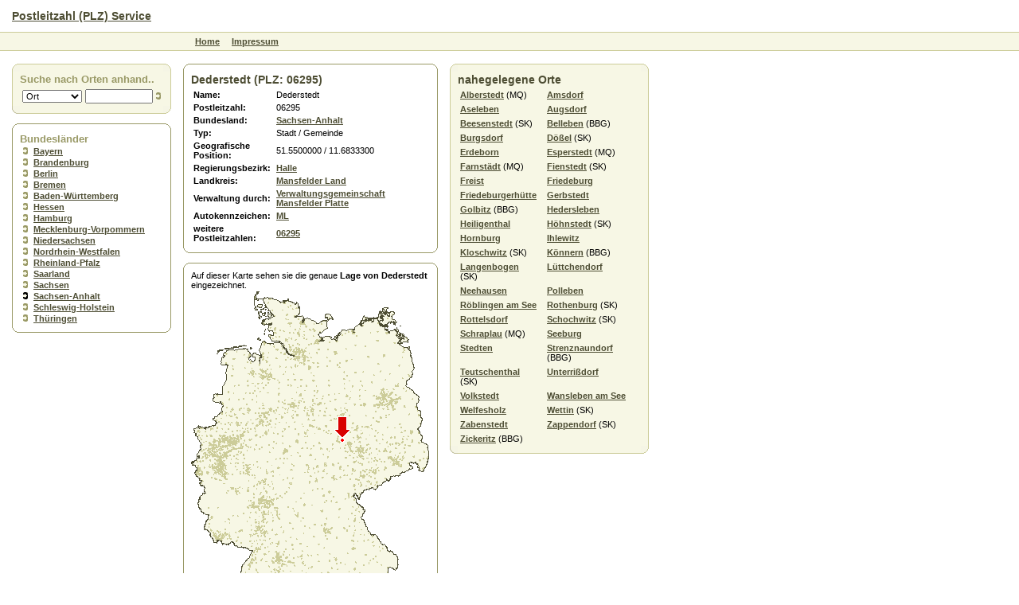

--- FILE ---
content_type: text/html; charset=UTF-8
request_url: http://www.plz-postleitzahl.de/land.sachsen-anhalt/dederstedt/index.html
body_size: 2515
content:
<!DOCTYPE html PUBLIC "-//W3C//DTD HTML 4.01 Transitional//EN">
<html xmlns:gui="http://xmlns.webmaking.ms/gui/" xmlns:site="http://xmlns.webmaking.ms/site/"><head><meta http-equiv="Content-Type" content="text/html; charset=UTF-8"><title>★ Postleitzahl (PLZ) - Dederstedt - Postleitzahl (PLZ)</title><link rel="stylesheet" href="/css/style.css" type="text/css"></head><body><table width="100%" cellspacing="0" cellpadding="0" border="0" height="100%"><tr height="40"><td style="padding-left: 15px;" valign="center"><h1><a href="/">Postleitzahl (PLZ) Service</a></h1></td></tr><tr height="25"><td height="25"><table width="100%" cellpadding="0" cellspacing="0"><tr><td bgcolor="#CCCC99"><img src="/images/spacer.gif"></td></tr><tr><td bgcolor="#F7F7E5" style="padding-left: 240px;"><table border="0" cellpadding="0" cellspacing="5"><tr><td class="menu1"><a href="/">Home</a></td><td class="menu1"><a href="http://www.vioma.de/impressum/" target="_blank">Impressum</a></td></tr></table></td></tr><tr><td bgcolor="#CCCC99"><img src="/images/spacer.gif"></td></tr></table></td></tr><tr><td style="padding-top: 15px" valign="top"><table border="0" cellpadding="0" cellspacing="0"><tr><td valign="top" style="padding-left: 15px; padding-right: 15px;" width="200"><table cellpadding="0" cellspacing="0" width="200"><tr><td width="10"><img src="/images/b1-lo.gif"></td><td background="/images/b1-o.gif"><img src="/images/spacer.gif"></td><td width="10"><img src="/images/b1-ro.gif"></td></tr><tr><td width="10" background="/images/b1-l.gif"><img src="/images/spacer.gif"></td><td bgcolor="#F7F7E5"><h2 xmlns:lng="http://xmlns.webmaking.ms/lng/">Suche nach Orten anhand..</h2><table xmlns:lng="http://xmlns.webmaking.ms/lng/"><tr><form method="get" action="/site.plz/search.html?search"><td><select style="width: 75px" name="c"><option value="plz">PLZ</option><option value="ort" selected>Ort</option><option value="kfz">Kennzeichen</option><option value="kreis">Landkreis</option><option value="bezirk">Bezirk</option></select></td><td><input type="text" name="q" value="" style="width: 85px"></td><td><input type="image" src="/images/arrow.gif"></td></form></tr></table></td><td width="10" background="/images/b1-r.gif"><img src="/images/spacer.gif"></td></tr><tr><td width="10"><img src="/images/b1-lu.gif"></td><td background="/images/b1-u.gif"><img src="/images/spacer.gif"></td><td width="10"><img src="/images/b1-ru.gif"></td></tr></table><br>
<table cellpadding="0" cellspacing="0" width="200"><tr><td width="10"><img src="/images/b2-lo.gif"></td><td background="/images/b2-o.gif"><img src="/images/spacer.gif"></td><td width="10"><img src="/images/b2-ro.gif"></td></tr><tr><td width="10" background="/images/b2-l.gif"><img src="/images/spacer.gif"></td><td><h2 xmlns:lng="http://xmlns.webmaking.ms/lng/">Bundesländer</h2><ul xmlns:lng="http://xmlns.webmaking.ms/lng/"><li><a href="/land.bayern/index.html">Bayern</a></li><li><a href="/land.brandenburg/index.html">Brandenburg</a></li><li><a href="/land.berlin/index.html">Berlin</a></li><li><a href="/land.bremen/index.html">Bremen</a></li><li><a href="/land.baden-w%C3%BCrttemberg/index.html">Baden-Württemberg</a></li><li><a href="/land.hessen/index.html">Hessen</a></li><li><a href="/land.hamburg/index.html">Hamburg</a></li><li><a href="/land.mecklenburg-vorpommern/index.html">Mecklenburg-Vorpommern</a></li><li><a href="/land.niedersachsen/index.html">Niedersachsen</a></li><li><a href="/land.nordrhein-westfalen/index.html">Nordrhein-Westfalen</a></li><li><a href="/land.rheinland-pfalz/index.html">Rheinland-Pfalz</a></li><li><a href="/land.saarland/index.html">Saarland</a></li><li><a href="/land.sachsen/index.html">Sachsen</a></li><li class="active"><a href="/land.sachsen-anhalt/index.html">Sachsen-Anhalt</a></li><li><a href="/land.schleswig-holstein/index.html">Schleswig-Holstein</a></li><li><a href="/land.th%C3%BCringen/index.html">Thüringen</a></li></ul></td><td width="10" background="/images/b2-r.gif"><img src="/images/spacer.gif"></td></tr><tr><td width="10"><img src="/images/b2-lu.gif"></td><td background="/images/b2-u.gif"><img src="/images/spacer.gif"></td><td width="10"><img src="/images/b2-ru.gif"></td></tr></table><br>
</td><td valign="top"><table cellpadding="0" cellspacing="0" width="320"><tr><td width="10"><img src="/images/b2-lo.gif"></td><td background="/images/b2-o.gif"><img src="/images/spacer.gif"></td><td width="10"><img src="/images/b2-ro.gif"></td></tr><tr><td width="10" background="/images/b2-l.gif"><img src="/images/spacer.gif"></td><td><h1 xmlns:lng="http://xmlns.webmaking.ms/lng/">Dederstedt (PLZ: 06295)</h1><table xmlns:lng="http://xmlns.webmaking.ms/lng/"><tr><td><b>Name:</b></td><td>Dederstedt</td></tr><tr><td><b>Postleitzahl:</b></td><td>06295</td></tr><tr><td><b>Bundesland:</b></td><td><a href="/land.sachsen-anhalt/index.html">Sachsen-Anhalt</a></td></tr><tr><td><b>Typ:</b></td><td>Stadt / Gemeinde</td></tr><tr><td><b>Geografische Position:</b></td><td>51.5500000 / 11.6833300</td></tr><tr><td><b>Regierungsbezirk:</b></td><td><a href="/land.sachsen-anhalt/bezirk-Halle.html">Halle</a></td></tr><tr><td><b>Landkreis:</b></td><td><a href="/kreis.sachsen-anhalt/mansfelder_land/index.html">Mansfelder Land</a></td></tr><tr><td><b>Verwaltung durch:</b></td><td><a href="/land.sachsen-anhalt/verwaltung-Verwaltungsgemeinschaft%20Mansfelder%20Platte.html">Verwaltungsgemeinschaft Mansfelder Platte</a></td></tr><tr><td><b>Autokennzeichen:</b></td><td><a href="/land.sachsen-anhalt/kfz-ML.html">ML</a></td></tr><tr><td valign="top"><b>weitere Postleitzahlen:</b></td><td><a href="/land.sachsen-anhalt/plz-06295.html">06295</a></td></tr></table></td><td width="10" background="/images/b2-r.gif"><img src="/images/spacer.gif"></td></tr><tr><td width="10"><img src="/images/b2-lu.gif"></td><td background="/images/b2-u.gif"><img src="/images/spacer.gif"></td><td width="10"><img src="/images/b2-ru.gif"></td></tr></table><br>
<table cellpadding="0" cellspacing="0" width="320"><tr><td width="10"><img src="/images/b2-lo.gif"></td><td background="/images/b2-o.gif"><img src="/images/spacer.gif"></td><td width="10"><img src="/images/b2-ro.gif"></td></tr><tr><td width="10" background="/images/b2-l.gif"><img src="/images/spacer.gif"></td><td>
		Auf dieser Karte sehen sie die genaue <b xmlns:lng="http://xmlns.webmaking.ms/lng/">Lage von Dederstedt</b> eingezeichnet.
		<br xmlns:lng="http://xmlns.webmaking.ms/lng/"><a xmlns:lng="http://xmlns.webmaking.ms/lng/" href="/site.plz/search-coordinate-300x420.html"><img src="karte-Dederstedt.gif" ismap border="0" alt="Karte von Dederstedt"></a><br xmlns:lng="http://xmlns.webmaking.ms/lng/">
		Durch einen Klick auf die Karte bekommen sie alle Orte rund um den Klickpunkt anzezeigt.
	</td><td width="10" background="/images/b2-r.gif"><img src="/images/spacer.gif"></td></tr><tr><td width="10"><img src="/images/b2-lu.gif"></td><td background="/images/b2-u.gif"><img src="/images/spacer.gif"></td><td width="10"><img src="/images/b2-ru.gif"></td></tr></table><br>
</td><td valign="top" style="padding-left: 15px;"><table cellpadding="0" cellspacing="0" width="250"><tr><td width="10"><img src="/images/b1-lo.gif"></td><td background="/images/b1-o.gif"><img src="/images/spacer.gif"></td><td width="10"><img src="/images/b1-ro.gif"></td></tr><tr><td width="10" background="/images/b1-l.gif"><img src="/images/spacer.gif"></td><td bgcolor="#F7F7E5"><h1 xmlns:lng="http://xmlns.webmaking.ms/lng/">nahegelegene Orte</h1><table xmlns:lng="http://xmlns.webmaking.ms/lng/" border="0" cellspacing="0" cellpadding="3"><tr><td valign="top"><a href="/land.sachsen-anhalt/alberstedt/index.html">Alberstedt</a> (MQ)</td><td valign="top"><a href="/index.html"></a></td><td valign="top"><a href="/land.sachsen-anhalt/amsdorf/index.html">Amsdorf</a></td></tr><tr><td valign="top"><a href="/land.sachsen-anhalt/aseleben/index.html">Aseleben</a></td><td valign="top"><a href="/index.html"></a></td><td valign="top"><a href="/land.sachsen-anhalt/augsdorf/index.html">Augsdorf</a></td></tr><tr><td valign="top"><a href="/land.sachsen-anhalt/beesenstedt/index.html">Beesenstedt</a> (SK)</td><td valign="top"><a href="/index.html"></a></td><td valign="top"><a href="/land.sachsen-anhalt/belleben/index.html">Belleben</a> (BBG)</td></tr><tr><td valign="top"><a href="/land.sachsen-anhalt/burgsdorf/index.html">Burgsdorf</a></td><td valign="top"><a href="/index.html"></a></td><td valign="top"><a href="/land.sachsen-anhalt/d%C3%B6%C3%9Fel/index.html">Dößel</a> (SK)</td></tr><tr><td valign="top"><a href="/land.sachsen-anhalt/erdeborn/index.html">Erdeborn</a></td><td valign="top"><a href="/index.html"></a></td><td valign="top"><a href="/land.sachsen-anhalt/esperstedt/index.html">Esperstedt</a> (MQ)</td></tr><tr><td valign="top"><a href="/land.sachsen-anhalt/farnst%C3%A4dt/index.html">Farnstädt</a> (MQ)</td><td valign="top"><a href="/index.html"></a></td><td valign="top"><a href="/land.sachsen-anhalt/fienstedt/index.html">Fienstedt</a> (SK)</td></tr><tr><td valign="top"><a href="/land.sachsen-anhalt/freist/index.html">Freist</a></td><td valign="top"><a href="/index.html"></a></td><td valign="top"><a href="/land.sachsen-anhalt/friedeburg/index.html">Friedeburg</a></td></tr><tr><td valign="top"><a href="/land.sachsen-anhalt/friedeburgerh%C3%BCtte/index.html">Friedeburgerhütte</a></td><td valign="top"><a href="/index.html"></a></td><td valign="top"><a href="/land.sachsen-anhalt/gerbstedt/index.html">Gerbstedt</a></td></tr><tr><td valign="top"><a href="/land.sachsen-anhalt/golbitz/index.html">Golbitz</a> (BBG)</td><td valign="top"><a href="/index.html"></a></td><td valign="top"><a href="/land.sachsen-anhalt/hedersleben/index.html">Hedersleben</a></td></tr><tr><td valign="top"><a href="/land.sachsen-anhalt/heiligenthal/index.html">Heiligenthal</a></td><td valign="top"><a href="/index.html"></a></td><td valign="top"><a href="/land.sachsen-anhalt/h%C3%B6hnstedt/index.html">Höhnstedt</a> (SK)</td></tr><tr><td valign="top"><a href="/land.sachsen-anhalt/hornburg/index.html">Hornburg</a></td><td valign="top"><a href="/index.html"></a></td><td valign="top"><a href="/land.sachsen-anhalt/ihlewitz/index.html">Ihlewitz</a></td></tr><tr><td valign="top"><a href="/land.sachsen-anhalt/kloschwitz/index.html">Kloschwitz</a> (SK)</td><td valign="top"><a href="/index.html"></a></td><td valign="top"><a href="/land.sachsen-anhalt/k%C3%B6nnern/index.html">Könnern</a> (BBG)</td></tr><tr><td valign="top"><a href="/land.sachsen-anhalt/langenbogen/index.html">Langenbogen</a> (SK)</td><td valign="top"><a href="/index.html"></a></td><td valign="top"><a href="/land.sachsen-anhalt/l%C3%BCttchendorf/index.html">Lüttchendorf</a></td></tr><tr><td valign="top"><a href="/land.sachsen-anhalt/neehausen/index.html">Neehausen</a></td><td valign="top"><a href="/index.html"></a></td><td valign="top"><a href="/land.sachsen-anhalt/polleben/index.html">Polleben</a></td></tr><tr><td valign="top"><a href="/land.sachsen-anhalt/r%C3%B6blingen_am_see/index.html">Röblingen am See</a></td><td valign="top"><a href="/index.html"></a></td><td valign="top"><a href="/land.sachsen-anhalt/rothenburg/index.html">Rothenburg</a> (SK)</td></tr><tr><td valign="top"><a href="/land.sachsen-anhalt/rottelsdorf/index.html">Rottelsdorf</a></td><td valign="top"><a href="/index.html"></a></td><td valign="top"><a href="/land.sachsen-anhalt/schochwitz/index.html">Schochwitz</a> (SK)</td></tr><tr><td valign="top"><a href="/land.sachsen-anhalt/schraplau/index.html">Schraplau</a> (MQ)</td><td valign="top"><a href="/index.html"></a></td><td valign="top"><a href="/land.sachsen-anhalt/seeburg/index.html">Seeburg</a></td></tr><tr><td valign="top"><a href="/land.sachsen-anhalt/stedten/index.html">Stedten</a></td><td valign="top"><a href="/index.html"></a></td><td valign="top"><a href="/land.sachsen-anhalt/strenznaundorf/index.html">Strenznaundorf</a> (BBG)</td></tr><tr><td valign="top"><a href="/land.sachsen-anhalt/teutschenthal/index.html">Teutschenthal</a> (SK)</td><td valign="top"><a href="/index.html"></a></td><td valign="top"><a href="/land.sachsen-anhalt/unterri%C3%9Fdorf/index.html">Unterrißdorf</a></td></tr><tr><td valign="top"><a href="/land.sachsen-anhalt/volkstedt/index.html">Volkstedt</a></td><td valign="top"><a href="/index.html"></a></td><td valign="top"><a href="/land.sachsen-anhalt/wansleben_am_see/index.html">Wansleben am See</a></td></tr><tr><td valign="top"><a href="/land.sachsen-anhalt/welfesholz/index.html">Welfesholz</a></td><td valign="top"><a href="/index.html"></a></td><td valign="top"><a href="/land.sachsen-anhalt/wettin/index.html">Wettin</a> (SK)</td></tr><tr><td valign="top"><a href="/land.sachsen-anhalt/zabenstedt/index.html">Zabenstedt</a></td><td valign="top"><a href="/index.html"></a></td><td valign="top"><a href="/land.sachsen-anhalt/zappendorf/index.html">Zappendorf</a> (SK)</td></tr><tr><td valign="top"><a href="/land.sachsen-anhalt/zickeritz/index.html">Zickeritz</a> (BBG)</td><td valign="top"><a href="/index.html"></a></td></tr></table></td><td width="10" background="/images/b1-r.gif"><img src="/images/spacer.gif"></td></tr><tr><td width="10"><img src="/images/b1-lu.gif"></td><td background="/images/b1-u.gif"><img src="/images/spacer.gif"></td><td width="10"><img src="/images/b1-ru.gif"></td></tr></table><br>
</td><td valign="top" style="padding-left: 15px"></td></tr></table></td></tr><tr height="25"><td height="25"><table width="100%" cellpadding="0" cellspacing="0"><tr><td bgcolor="#CCCC99"><img src="/images/spacer.gif"></td></tr><tr><td bgcolor="#F7F7E5" style="padding-left: 240px;" height="23">
										Ein Service der <a href="/site.plz/imprint.html">vioma GmbH</a>.
									</td></tr><tr><td bgcolor="#CCCC99"><img src="/images/spacer.gif"></td></tr></table></td></tr><tr height="10"><td height="10"> </td></tr></table></body></html>


--- FILE ---
content_type: text/html; charset=UTF-8
request_url: http://www.plz-postleitzahl.de/land.sachsen-anhalt/dederstedt/karte-Dederstedt.gif
body_size: 7865
content:
GIF89a,��  ���������MM3�̙�  �     !�   ,    ,� �(���0�I��8�ͻ�`(�di�h��,6�C+�tm���|��pH,Y£r�lJtΨt:�R��lj@�i��p��TX�贓{f� �����o�>���t�w��orp||�}I�^����m�����z����������oo����� ���/��g���S�n����q]\�I���J�n�Ŷ���/���L�z���׀��G��^����ַ��E1����ħ���2:0�����(ߵ}�����@�����̜7�$�\��1��j1�K��DUB���Hb�����P �o-��'�Yr3q ��R\OW��z�^ŕE���SsS�T9�	5*<y�>=\z5J��z��K,��@�f`H���v;�m���g����U���H�:�v<�[�b�]�l0M��)�Q̉s�L;�`l�㘖9��P*���}z	b i��Oޥ�:uczOzm������n���%�i�S?.=���\���i��7�.��l��;�)��4�=�<�q߸���������
��Ş1�#~f�TD��U4�w $�YǠ�j=x�#0�I)�tA�?򽵝���fKdn����Y2�B#y��84�3|��BM�U#��}E�h�2/:��E��T�)���Mւ�zQF�l@�c�W�2�~"�䥂I�3�E���l���5~�`����dD�E@�t�y�z�-����V�Xn����wh�
�'26E�5�W����M���Qr��4�dڝ�P"+�f|�*5��IH9.�*�?�կ���SNY��v`Uk��*_kF��� G���vꎈܝ��.#�F�B����G-�Զ[�~x��A��W/���BG�e��g���
+�8���x}�q���Ö�y������b]?ek�Ƈl3鑺�\�@*�:0��*���6ǖ�RO�^�dl���.�����n��q�)l���ڥ�E��#���x,�6��#]L�]��'��e�r�T�.�rWg5eI�2e�:���F{��:�^��f`�֢Z��a>b�V�,y���X���)�%��hf��3[�ZA-Oe|.;-�ӧS��'�{'�;)�:��`�{s�E�w�o~��{X�{�*���-f��^	���.a�î=g���Kꯈ�'���|y�����h��;,��%C�ޱ�}	��[^���K�
��L���F9�{4�U¶��	Jmܫ��H;Yd�BWB�F���(a���g4�%�W��(��g�c���G�
"�7W�^p���'x�XH����=�E��o4̛���D�l0n1�Kf'$���Z	�`f�,o<'�_ ���Ѕ������>VkK�ٓd��
�.WR[��HF��я�y�9�����d�� $���1o���d�ǌ oPgQ�'�I� (�S���JQ
����ź�����)�`��6
��,�-Cd�r]���CB�9]����5L��2`T����,eZ*D���9�y�u��/�G��9�=z'��&-�i�5D�KK�b=J����������	'��0N���!uR�A�� �{�A��X�Q��h���<��"0�L�Y�|���M��ɀ�S�����(�m�0�4��aܕ�m�'�̦���R��TrII�,m�84�-mj��ʫ���b��i�>�U��4���28�4���d+�Z�a���g�>��Q?fאv�t݅_�ڽ%�U�D<,"�b>�r��m�`�gR*8H��$$�h�?��ճr�*t��ɞJ��A�C��ɾ� @�O$;K�vL1b�jh�a��z-��^#w���v���;`R��M��W�=n�
î׵ύToI3Xf��ؽO3k���o��5(IGڗ�QxN(x+�Z�.��m�p�k[������-~g���UkjL�H�{�x�ׂ��Z|=y�1X��]oE�Z���zu����W{m�A�*�7JL���"�	�H�%Ԟ1�1@m��zx}	ֱ�}�R[U�/]Lb�h��\�&F��*��3t'�!�_��3�z嗡P������ς֍[�A��*;ښ���Ü�\�Y`e��v�[�b��1�l����=���|njz��c�jv���,^ ��NC���\�K�kN�����\��~�Ȝ��X;��0�:ӛ�&�}V#���E4*g��&���k6�����Y�96�Y�\J�	����>MMg������^QVm��������m[r������8�m1:��^��D�2Z�u]\�x�y/{߫��-�Ú.����2�Md�'3Ċ�~�'���Z��kY�pM{Ӹ�v�5�e����/���\�Q��m������؝���I��k��h�ٝ7.��L��Y{d�ζ�;��G����(��ٹG�\v�su�q,N����C�,;��iC{���v�b=T��6�[�9vG��u���O^�����>'w�׮?�^p�IS����ݰn��rZ^e�<,ô�]q^](�3�47Y�=/����m���)��|��k��Zħ���}�.��i
c���D(�g'�zO���.��[�#���~����t7��_ZǫT��]}�%I����4[9��S����ݷ��a.���≅yb�j��{ǁ\8{W�[��Z��Q��s�FX �x��Y 2�W3�v<U{T�7m�S�z�VGV7(�@�%�D�7AH�x%E�7vW�o@�!_5E��\$�m/�Gε =x�8xGAVy��l+h@T3j��d���8�H�w�a�U\=P=x�7�y��w��h�7bQ�dB1L��xL��|b8�������*w8���֢���Y��8�e�����r���gjKȈU�r*���Fp7k�uU�����V�E����l��\ֈ2�w�EwN�(�~���I�=Z�KH�_�zd�n$ ���� ~e����{W%�{w�}D��8��H]`UA��K:�T�x�TEh ����X�wg�cl�H{GbD8�q ��X �h�ƣZ���U��wz� ��X��g�$5�x@��8F�8��(7��>��bh+�[7�dv���>I��(qY4���]�x`rVǑ/���X�GG��_��j��S@����=>��a�M��=�f���xO&I0�h��+M��9zg�]4�!�t�F�'���U���Y���GʡB��"FJ���t�r7Ɔ� �aicm$�3d;9�E�яk��o�r���x���Jْ0���S"��O������0�*�sV��8<X�S>EiLi�WZi��L=g� `�c&���ֱ;G���_"��鋱���`� ˉl3�)�=�h��f��G�p�Y��Ff|�:.�))��o�X"��]75y��� �9�
��h�^�iv�~W���N�Ȓ�ٟ"G�� ��I�@���:�A$���\�t��91Ih��
:���Z�(�d�9ԩy��ę���N^�J��ٛڙ�8�a��ktnN藘���Т����֠]5Z�����|���s7f��dz
>J�@J�:�׈)�8e��8�KK��:�BZg-Z��y�u�XE
ZHʁ��R!Yq�6�;�lj�)���vuj��C���S���i�@�l��x�1�+
䆃�|O�h���mǖY��m�7JY�TWw�$C��R�� ` xz��)�9S�a�O�y���Uh�i�㹛�z�S��GhT*��с>��y��]�7�j�d�  ����e}��b}V�8����Z�e�`W���	�������8��f�Gs����Vg�E ���8uOC�]i��9]驅���*�T���:� ��5�aڎuɤ(�QT�Z�H��%p��h��^jT?��Ar�g�VȌ��~��� |
�R�w	�z�G��GAZ����}��΃OF�t?[���
n�)����˩�ܵj#�C
�q7>�P�Ys���8�����:��cGEKv�:�_���}�y��P�Vz\ڵr�X�1UKF�jek��Y2{��䦀qȮ�4�bڎkV�?�'�|d��B7����w�[�'[�y$��z��P��3	%{<
`��y	�
����"tI��~�Ǘ`x���k�
o��G[��� �j'u��j��g�����K^OԸBd|��EM��D��tycp��!�hR����g�8K��k��I(��|ş;�7Z�U���h�`�K�*)�!�x��`����ȍ
g���ZL�Q�ZVI��uB���^'B��TK�L�N������v�#h�&4U�8�k�[y���8�������!�Dy�Qh���{��r�b(�&[ÊB����;�O��Y{<Wu鲶ckr��>�T����� i{7�n�9ۿ�y�g=�SU;�p+Ɠ8��Z�佋h�kb]\��èG6������5&�Bl�=\�~젭�Qal��5�w��"��:��i��nڳ�≗GOc�~K�:yGr�h���ɑh�TY����-�����Oy۶o��
o&:�,���0n�E��Z'�)<q:ղ�u�>��.���ǿx,��3���xK�X$v��k+Km������3�I칰���+�#<p,\�gۋBk�����Q�q$S��p���yΘ���n�:������5�!	��;�β�Ɏi��:�M{��j��~�9˰+�)����D���'{��Z�2YM�d�X�A,��|��|��J�BM��ç��8R9�������\�<[�ᶳ@ga�[ŉ��G,�DP��/3[`+��/V�>U����'�5ү�Bӗ��[�ҁ<�Lf��_�t��2<���X���p2k`�����Ez<�(	�ҪVn]v�{)��VLn�J������em�x�}R�ތV(�b��Rd�Լ�-l�"Ft�i����ڨ�O�p��)�Mx�������нI��֜[�������(���m��Mn�	i��
������W_sH�b�����0��n��-�/�R�N�*j���"���u��X)S�W|M1������w�''��N2���z��˓���U��϶@���ul��[�E�Iֺ�_�I�U��I��[ۊ�5o�]�CW���پ��A֡���-~��㒭�P|a�崾h�EZ����n���/&��RP�$�ș(���;Pt��~���ȚP^d��F4p��~,L�A	m^}�-�xTQ�d�j)q�vp�x�8O��c,��0s%�snG��4tW�`/�^�2��r�l}^6b��dn^��זW��6�h�^��,��"��]ں��T��?�!\��\T<����l�ߵ7L�^x,���fH�����~�#���m�Lj
����9b�k� �Y&�ȷ�)_߃�ڞul�{n��:�婘�`� �������� �?�s��8���U��ƒ��Ӟ�?�����^�O�h������o��j� _�&��}�����'��"?���4��3\���8��������-���/�����H����J�tEo�[��T��V�(�_N��OU���mŝ��8�`��n�g��g�Pd� O�ko�]ps��2��ϋ�wO�}���Q._���ӁW��{��v�����L����L���o�h_�.�|�����R�¹k�~�������6Φ��=�������I�o� ����0�sO�h�	_bp�����O������?��.�����Y@gn�{���ҏ��_�������O���/��0H��;L�ݯ�������E������p.� ���0�ن�8�ͻ�`(��@�A�h�Ӻ�n��u��x5���p�1)z��M�<��'��֬Z%%�v�_�kK*��ɵ�8��Y��<c4��hH�(�O�l<;dos��B_�zyw+�3�gk�hj����E&����7����Sb�h%����%NU�������MvY��q��ix���ũ����\ă���`N8H������$��Ǵ|����R���!��z��2m�1ɽ�w�� 1H��nFAf~�d�.�Ci�El�A3^�2�t0.��vn$
�4B��oa���Z*�$s��U��8�c0�j��i�T���t�����K�N[������$)���ٓT���F�*��K�ʬdպ���u��J
e1�ׂg�^jD&�Z���5+4���A���ڴjL~�Z�ܶݮl���UWo�Ƈ��+��r0��R�3x�^�̠��=ٴ�:�X/9�Q�c���ޅ��S �m˙�#da�__3���p(��o%W��mO�1�umwo�تB�f�4w8��,�W}����/s���&��{?0G�sUY��n��g�U28C���l��~��GM�uԃ{ja y�!E�mH[����g�v�z֕��0&"�t����X9v#dzX�c����{�2Wa-V��G���dw�"�+x���=e碕�qv&
JnYD��0��w`�`+Z�)�ئ���W��M����> ��+nU����1���A�G��j騅�)�I`��+��9ڑe�ş�JǗ����q^��)h��k�e㮝�G���*C�aڡ�F[_~&{����I�Ҷ�"3�h-'�R:WE�F�hq��9n@�.�B����&)����/dk�{oD���]�T����y S��&~�N�V��ކ��K�	�뱊1;F�˱,�)r�����"�z�y�u���X����|�+]��i��.�*�·|���4>%�j��i7/#-P�*��&B�ܧZV/��ֳ��-�^Gu��a�3t�3�����Ec�6�m?:�%Y��������V}2j��O٥F���b���'�a����ڜ��N,O0u��Jk��u�b����m,����$�'�pk{^ ]cJ�͂��mS�o6|���U��ؑ_h��W��K�ւ��.���D����2���׃�� ���y/�v�_w��������=2X�I�v�9j �����T)����2 �H�� �T���&/�I���X	�Q+3R��$8���,�����Q@ʱ���j����5�!�I���7��QOq"�Ӌ��!��N���o���]�;ʄH(��])転�Rw��od�c�H�)�EM4��խ��D>����r�8���,���ԸF:n~�� �ZD�_Y�z�#�F�ȑ����|S���0)����'�ܮ)�\�7���EH��	e�8��/a�{�2�%�&�U7�vE�K���ԥ�`)8u��w0�1�5�tm���&M�Y���!��K&�4)�"M�9�!"��y�V�K���I��N����d:�C�z��{�Tg"�J�����1�K*��5+��4A�k�p��C�b9�N�M�S�E$;ҝ��T��J
C3M�8uJ9vO�/8� ����}4�h��<Ƭm��"��B
š���HU��j�"��ώ��gȉH�'Z��"�N4y��5�fY?y�i��J̴�O}Y��b,�|�Z��V�nI�{M�;��#�Vaw!,�{�v�
m��+�E)�D��i��IY��5f�+cEW�Iv䲘M�Ť�u�g�ps��,h=;�Gf� o��^���Ԯ�=�a���u�7��;�m�'�K���+X%���k��Rh�^�B�0Z�P��+�՗l)��@��K�5o�f�Y�Rs�޵u)�8�N7%�ݮA���7\�E&9QB(Q魽��<(�X��S��/�b�h�(������·����0���w��(�ۆk;�W��(����R��֧�U�V\�0���Оq���zl�A(y����$^VT��ŋ��6��s/�����h-���k�vr�-�΅��j4�_3�n�l��7��`7'u�ہ3�-d�X���|���o�R�{&t����'Z��ЄiLf�ŕ�t����Nǂ#���dW(�R'MҦN5�B��V�9 ;

--- FILE ---
content_type: text/css
request_url: http://www.plz-postleitzahl.de/css/style.css
body_size: 415
content:
	body {
		margin: 0px;
		background-color: #FFFFFF;
		color: #000000;
	}
	body, td, input, select, textarea {
		font-family: tahoma, helvetica;
		font-size: 11px;
	}
	a:link, a:hover, a:active, a:visited {
		color: #4D4D33;
		font-weight: bold;
		text-decoration: underline;
	}
	a.menu1:link, a.menu1:hover, a.menu1:active, a.menu1:visited {
		font-size: 12px;
		color: #4D4D33;
		font-weight: bold;
		text-decoration: none;
	}
	td.menu1 {
		padding-right: 10px;
	}
	h1 {
		font-size: 14px;
		color: #4D4D33;
		margin: 2px;
		margin-left: 0px;
	}
	h2 {
		font-size: 13px;
		color: #999966;
		margin: 2px;
		margin-left: 0px;
	}
	ul,ol {
		margin: 0px;
		margin-left: 17px;
		padding-left: 0px;
		list-style-image:url(/images/arrow.gif);
	}
	li {
		padding: 2px;
		padding-top: 0px;
		padding-left: 0px;
	}
	li.active {
		list-style-image:url(/images/arrow-active.gif);
	}
	hr {
		color: #999966;
		height: 0px;
	}
	a.admin:link, a.admin:hover, a.admin:active, a.admin:visited {
		font-size: 12px;
		color: red;
		font-weight: bold;
		text-decoration: underline;
	}
